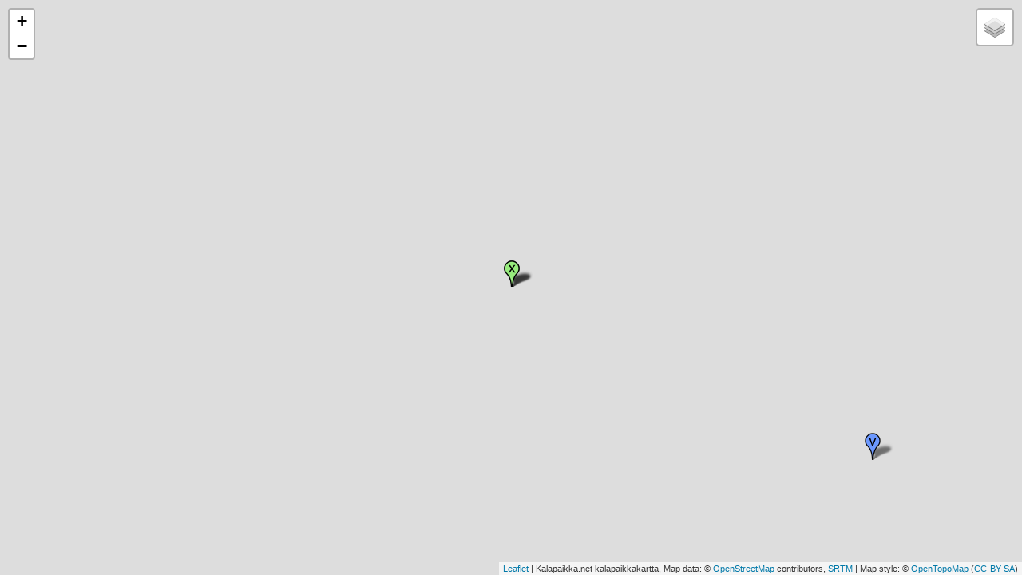

--- FILE ---
content_type: text/html
request_url: https://www.kalapaikka.net/kartta7.asp?map=330&id=54870&v1=1&v3=1&v4=1&v5=1&z=8
body_size: 6875
content:



<!DOCTYPE html>

<html>
<head>
	
	<title>Kalapaikka kartta</title>
	<meta charset="utf-8" />
	<meta name="viewport" content="width=device-width, initial-scale=1.0">
	<link rel="shortcut icon" type="image/x-icon" href="docs/images/favicon.ico" />
    <link rel="stylesheet" href="https://unpkg.com/leaflet@1.5.1/dist/leaflet.css" integrity="sha512-xwE/Az9zrjBIphAcBb3F6JVqxf46+CDLwfLMHloNu6KEQCAWi6HcDUbeOfBIptF7tcCzusKFjFw2yuvEpDL9wQ==" crossorigin=""/>
    <script src="https://unpkg.com/leaflet@1.5.1/dist/leaflet.js" integrity="sha512-GffPMF3RvMeYyc1LWMHtK8EbPv0iNZ8/oTtHPx9/cc2ILxQ+u905qIwdpULaqDkyBKgOaB57QTMg7ztg8Jm2Og==" crossorigin=""></script>


	<style>
		html, body {
			height: 100%;
			margin: 0;
		}
		#map {
			width: 100%;
			height: 100%;
		}
	</style>
</head>



<body>
<div id='map'></div>


<script>
<!--x alkaa-->
var luiskIcon = L.icon({
    iconUrl: '/kuvat/kyltti/green_markerX.png',
    shadowUrl: 'https://www.google.com/mapfiles/shadow50.png',
	iconSize:     [20, 34], // size of the icon
    shadowSize:   [37, 34], // size of the shadow
    iconAnchor:   [9, 34], // point of the icon which will correspond to marker's location
});
var keski = new L.LayerGroup();
L.marker([60.3161,19.7608], {icon: luiskIcon}).bindPopup('Leviksfjärden').addTo(keski);
<!--x loppuu-->
<!--vesisto-->
var vesosIcon = L.icon({
    iconUrl: '/kuvat/kyltti/blue_markerV.png',
    shadowUrl: 'https://www.google.com/mapfiles/shadow50.png',
	iconSize:     [20, 34], // size of the icon
    shadowSize:   [37, 34], // size of the shadow
    iconAnchor:   [9, 34], // point of the icon which will correspond to marker's location
});
var vesos = new L.LayerGroup();



L.marker([60.3161,19.7608], {icon: vesosIcon}).bindPopup('<a href="https://www.kalapaikka.net/leviksfjarden_jarvi_kalastus_luvat_kalaistutukset_ravustus_vesilinnun_metsastys_vedenlaatu_lomamokit_hammarland___54870.asp" target="_parent" >Leviksfjärden</a>, Vesistö<p><a href="https://www.kalapaikka.net/kartta7.asp?id=54870" >N&auml;yt&auml; l&auml;hist&ouml;n kohteet').addTo(vesos);



L.marker([60.3115,19.7802], {icon: vesosIcon}).bindPopup('<a href="https://www.kalapaikka.net/norrviken_jarvi_kalastus_luvat_kalaistutukset_ravustus_vesilinnun_metsastys_vedenlaatu_lomamokit_hammarland___54872.asp" target="_parent" >Norrviken</a>, Vesistö<p><a href="https://www.kalapaikka.net/kartta7.asp?id=54872" >N&auml;yt&auml; l&auml;hist&ouml;n kohteet').addTo(vesos);



L.marker([60.2909,19.7803], {icon: vesosIcon}).bindPopup('<a href="https://www.kalapaikka.net/korrvik_jarvi_kalastus_luvat_kalaistutukset_ravustus_vesilinnun_metsastys_vedenlaatu_lomamokit_hammarland___54876.asp" target="_parent" >Korrvik</a>, Vesistö<p><a href="https://www.kalapaikka.net/kartta7.asp?id=54876" >N&auml;yt&auml; l&auml;hist&ouml;n kohteet').addTo(vesos);



L.marker([60.2798,19.7689], {icon: vesosIcon}).bindPopup('<a href="https://www.kalapaikka.net/fassjetrask_jarvi_kalastus_luvat_kalaistutukset_ravustus_vesilinnun_metsastys_vedenlaatu_lomamokit_hammarland___54880.asp" target="_parent" >Fassjeträsk</a>, Vesistö<p><a href="https://www.kalapaikka.net/kartta7.asp?id=54880" >N&auml;yt&auml; l&auml;hist&ouml;n kohteet').addTo(vesos);



L.marker([60.2904,19.8281], {icon: vesosIcon}).bindPopup('<a href="https://www.kalapaikka.net/anktbolstrasket_jarvi_kalastus_luvat_kalaistutukset_ravustus_vesilinnun_metsastys_vedenlaatu_lomamokit_finstrom___54877.asp" target="_parent" >Änktbölsträsket</a>, Vesistö<p><a href="https://www.kalapaikka.net/kartta7.asp?id=54877" >N&auml;yt&auml; l&auml;hist&ouml;n kohteet').addTo(vesos);



L.marker([60.2788,19.6926], {icon: vesosIcon}).bindPopup('<a href="https://www.kalapaikka.net/vastanskaret_jarvi_kalastus_luvat_kalaistutukset_ravustus_vesilinnun_metsastys_vedenlaatu_lomamokit_hammarland___54879.asp" target="_parent" >Västanskäret</a>, Vesistö<p><a href="https://www.kalapaikka.net/kartta7.asp?id=54879" >N&auml;yt&auml; l&auml;hist&ouml;n kohteet').addTo(vesos);



L.marker([60.3522,19.8377], {icon: vesosIcon}).bindPopup('<a href="https://www.kalapaikka.net/backansviken_jarvi_kalastus_luvat_kalaistutukset_ravustus_vesilinnun_metsastys_vedenlaatu_lomamokit_geta___54789.asp" target="_parent" >Backansviken</a>, Vesistö<p><a href="https://www.kalapaikka.net/kartta7.asp?id=54789" >N&auml;yt&auml; l&auml;hist&ouml;n kohteet').addTo(vesos);



L.marker([60.3721,19.7506], {icon: vesosIcon}).bindPopup('<a href="https://www.kalapaikka.net/trasket_jarvi_kalastus_luvat_kalaistutukset_ravustus_vesilinnun_metsastys_vedenlaatu_lomamokit_geta___54864.asp" target="_parent" >Träsket</a>, Vesistö<p><a href="https://www.kalapaikka.net/kartta7.asp?id=54864" >N&auml;yt&auml; l&auml;hist&ouml;n kohteet').addTo(vesos);



L.marker([60.2491,19.6905], {icon: vesosIcon}).bindPopup('<a href="https://www.kalapaikka.net/trutvik-trask_jarvi_kalastus_luvat_kalaistutukset_ravustus_vesilinnun_metsastys_vedenlaatu_lomamokit_hammarland___54773.asp" target="_parent" >Trutvik träsk</a>, Vesistö<p><a href="https://www.kalapaikka.net/kartta7.asp?id=54773" >N&auml;yt&auml; l&auml;hist&ouml;n kohteet').addTo(vesos);



L.marker([60.3913,19.8198], {icon: vesosIcon}).bindPopup('<a href="https://www.kalapaikka.net/hagnstrask_jarvi_kalastus_luvat_kalaistutukset_ravustus_vesilinnun_metsastys_vedenlaatu_lomamokit_geta___54862.asp" target="_parent" >Hägnsträsk</a>, Vesistö<p><a href="https://www.kalapaikka.net/kartta7.asp?id=54862" >N&auml;yt&auml; l&auml;hist&ouml;n kohteet').addTo(vesos);



L.marker([60.3981,19.7877], {icon: vesosIcon}).bindPopup('<a href="https://www.kalapaikka.net/dånotrasket_jarvi_kalastus_luvat_kalaistutukset_ravustus_vesilinnun_metsastys_vedenlaatu_lomamokit_geta___54860.asp" target="_parent" >Dånöträsket</a>, Vesistö<p><a href="https://www.kalapaikka.net/kartta7.asp?id=54860" >N&auml;yt&auml; l&auml;hist&ouml;n kohteet').addTo(vesos);



L.marker([60.3927,19.8260], {icon: vesosIcon}).bindPopup('<a href="https://www.kalapaikka.net/broktrask_jarvi_kalastus_luvat_kalaistutukset_ravustus_vesilinnun_metsastys_vedenlaatu_lomamokit_geta___54861.asp" target="_parent" >Brokträsk</a>, Vesistö<p><a href="https://www.kalapaikka.net/kartta7.asp?id=54861" >N&auml;yt&auml; l&auml;hist&ouml;n kohteet').addTo(vesos);



L.marker([60.2376,19.8222], {icon: vesosIcon}).bindPopup('<a href="https://www.kalapaikka.net/holmsjon_jarvi_kalastus_luvat_kalaistutukset_ravustus_vesilinnun_metsastys_vedenlaatu_lomamokit_finstrom___54882.asp" target="_parent" >Holmsjön</a>, Vesistö<p><a href="https://www.kalapaikka.net/kartta7.asp?id=54882" >N&auml;yt&auml; l&auml;hist&ouml;n kohteet').addTo(vesos);

<!--vesos loppuu-->
<!--suoku alkaa-->
var suokuIcon = L.icon({
    iconUrl: '/kuvat/kyltti/yellow_markerA.png',
    shadowUrl: 'https://www.google.com/mapfiles/shadow50.png',
	iconSize:     [20, 34], // size of the icon
    shadowSize:   [37, 34], // size of the shadow
    iconAnchor:   [9, 34], // point of the icon which will correspond to marker's location
});
var suoku = new L.LayerGroup();



L.marker([60.383,19.850000], {icon: suokuIcon}).bindPopup('<a href="https://www.kalapaikka.net/kalastus_geta.asp" target="_parent" >Geta</a> kalastussivut<p><a href="https://www.kalapaikka.net/kartta7.asp?id=10552">N&auml;yt&auml; l&auml;hist&ouml;n kohteet').addTo(suoku);

L.marker([60.217,19.750000], {icon: suokuIcon}).bindPopup('<a href="https://www.kalapaikka.net/kalastus_hammarland.asp" target="_parent" >Hammarland</a> kalastussivut<p><a href="https://www.kalapaikka.net/kartta7.asp?id=10553">N&auml;yt&auml; l&auml;hist&ouml;n kohteet').addTo(suoku);

L.marker([60.213,19.614000], {icon: suokuIcon}).bindPopup('<a href="https://www.kalapaikka.net/kalastus_eckero.asp" target="_parent" >Eckerö</a> kalastussivut<p><a href="https://www.kalapaikka.net/kartta7.asp?id=10549">N&auml;yt&auml; l&auml;hist&ouml;n kohteet').addTo(suoku);

L.marker([60.228,19.995000], {icon: suokuIcon}).bindPopup('<a href="https://www.kalapaikka.net/kalastus_finstrom.asp" target="_parent" >Finström</a> kalastussivut<p><a href="https://www.kalapaikka.net/kartta7.asp?id=10550">N&auml;yt&auml; l&auml;hist&ouml;n kohteet').addTo(suoku);

L.marker([60.283,20.050000], {icon: suokuIcon}).bindPopup('<a href="https://www.kalapaikka.net/kalastus_saltvik.asp" target="_parent" >Saltvik</a> kalastussivut<p><a href="https://www.kalapaikka.net/kartta7.asp?id=10560">N&auml;yt&auml; l&auml;hist&ouml;n kohteet').addTo(suoku);

L.marker([60.25,20.116000], {icon: suokuIcon}).bindPopup('<a href="https://www.kalapaikka.net/kalastus_sund.asp" target="_parent" >Sund</a> kalastussivut<p><a href="https://www.kalapaikka.net/kartta7.asp?id=10562">N&auml;yt&auml; l&auml;hist&ouml;n kohteet').addTo(suoku);

L.marker([60.155,19.958000], {icon: suokuIcon}).bindPopup('<a href="https://www.kalapaikka.net/kalastus_jomala.asp" target="_parent" >Jomala</a> kalastussivut<p><a href="https://www.kalapaikka.net/kartta7.asp?id=10554">N&auml;yt&auml; l&auml;hist&ouml;n kohteet').addTo(suoku);

L.marker([60.1,19.950000], {icon: suokuIcon}).bindPopup('<a href="https://www.kalapaikka.net/kalastus_ahvenanmaa.asp" target="_parent" >Ahvenanmaa</a> kalastussivut<p><a href="https://www.kalapaikka.net/kartta7.asp?id=7937">N&auml;yt&auml; l&auml;hist&ouml;n kohteet').addTo(suoku);

L.marker([60.1,19.950000], {icon: suokuIcon}).bindPopup('<a href="https://www.kalapaikka.net/kalastus_maarianhamina.asp" target="_parent" >Maarianhamina</a> kalastussivut<p><a href="https://www.kalapaikka.net/kartta7.asp?id=10559">N&auml;yt&auml; l&auml;hist&ouml;n kohteet').addTo(suoku);

L.marker([60.071,20.085000], {icon: suokuIcon}).bindPopup('<a href="https://www.kalapaikka.net/kalastus_lemland.asp" target="_parent" >Lemland</a> kalastussivut<p><a href="https://www.kalapaikka.net/kartta7.asp?id=10557">N&auml;yt&auml; l&auml;hist&ouml;n kohteet').addTo(suoku);

L.marker([60.242,20.378000], {icon: suokuIcon}).bindPopup('<a href="https://www.kalapaikka.net/kalastus_vårdo.asp" target="_parent" >Vårdö</a> kalastussivut<p><a href="https://www.kalapaikka.net/kartta7.asp?id=10563">N&auml;yt&auml; l&auml;hist&ouml;n kohteet').addTo(suoku);

L.marker([60.12,20.264000], {icon: suokuIcon}).bindPopup('<a href="https://www.kalapaikka.net/kalastus_lumparland.asp" target="_parent" >Lumparland</a> kalastussivut<p><a href="https://www.kalapaikka.net/kartta7.asp?id=10558">N&auml;yt&auml; l&auml;hist&ouml;n kohteet').addTo(suoku);

L.marker([60.03,20.392000], {icon: suokuIcon}).bindPopup('<a href="https://www.kalapaikka.net/kalastus_foglo.asp" target="_parent" >Föglö</a> kalastussivut<p><a href="https://www.kalapaikka.net/kartta7.asp?id=10551">N&auml;yt&auml; l&auml;hist&ouml;n kohteet').addTo(suoku);

L.marker([60.128,20.668000], {icon: suokuIcon}).bindPopup('<a href="https://www.kalapaikka.net/kalastus_sottunga.asp" target="_parent" >Sottunga</a> kalastussivut<p><a href="https://www.kalapaikka.net/kartta7.asp?id=10561">N&auml;yt&auml; l&auml;hist&ouml;n kohteet').addTo(suoku);

L.marker([60.261,20.779000], {icon: suokuIcon}).bindPopup('<a href="https://www.kalapaikka.net/kalastus_kumlinge.asp" target="_parent" >Kumlinge</a> kalastussivut<p><a href="https://www.kalapaikka.net/kartta7.asp?id=10555">N&auml;yt&auml; l&auml;hist&ouml;n kohteet').addTo(suoku);

L.marker([60.413,21.047000], {icon: suokuIcon}).bindPopup('<a href="https://www.kalapaikka.net/kalastus_brando.asp" target="_parent" >Brändö</a> kalastussivut<p><a href="https://www.kalapaikka.net/kartta7.asp?id=10548">N&auml;yt&auml; l&auml;hist&ouml;n kohteet').addTo(suoku);

L.marker([59.933,20.883000], {icon: suokuIcon}).bindPopup('<a href="https://www.kalapaikka.net/kalastus_kokar.asp" target="_parent" >Kökar</a> kalastussivut<p><a href="https://www.kalapaikka.net/kartta7.asp?id=10556">N&auml;yt&auml; l&auml;hist&ouml;n kohteet').addTo(suoku);

L.marker([60.5477973,21.3715770], {icon: suokuIcon}).bindPopup('<a href="https://www.kalapaikka.net/kalastus_kustavi.asp" target="_parent" >Kustavi</a> kalastussivut<p><a href="https://www.kalapaikka.net/kartta7.asp?id=10947">N&auml;yt&auml; l&auml;hist&ouml;n kohteet').addTo(suoku);

L.marker([60.7986259,21.4114851], {icon: suokuIcon}).bindPopup('<a href="https://www.kalapaikka.net/kalastus_uusikaupunki.asp" target="_parent" >Uusikaupunki</a> kalastussivut<p><a href="https://www.kalapaikka.net/kartta7.asp?id=10985">N&auml;yt&auml; l&auml;hist&ouml;n kohteet').addTo(suoku);

L.marker([60.4678653,21.6754626], {icon: suokuIcon}).bindPopup('<a href="https://www.kalapaikka.net/kalastus_velkua.asp" target="_parent" >Velkua</a> kalastussivut<p><a href="https://www.kalapaikka.net/kartta7.asp?id=10988">N&auml;yt&auml; l&auml;hist&ouml;n kohteet').addTo(suoku);

<!--suoku loppuu-->
<!--luisk alkaa-->

var luiskIcon = L.icon({
    iconUrl: '/kuvat/kyltti/pink_markerS.png',
    shadowUrl: 'https://www.google.com/mapfiles/shadow50.png',
	iconSize:     [20, 34], // size of the icon
    shadowSize:   [37, 34], // size of the shadow
    iconAnchor:   [9, 34], // point of the icon which will correspond to marker's location
});
var luisk = new L.LayerGroup();



<!--luisk loppuu-->

<!--kalta alkaa-->

var luiskIcon = L.icon({
    iconUrl: '/kuvat/kyltti/orange_markerT.png',
    shadowUrl: 'https://www.google.com/mapfiles/shadow50.png',
	iconSize:     [20, 34], // size of the icon
    shadowSize:   [37, 34], // size of the shadow
    iconAnchor:   [9, 34], // point of the icon which will correspond to marker's location
});
var kalta = new L.LayerGroup();



<!--kalta loppuu-->

<!--kalko alkaa-->

var luiskIcon = L.icon({
    iconUrl: '/kuvat/kyltti/orange_markerK.png',
    shadowUrl: 'https://www.google.com/mapfiles/shadow50.png',
	iconSize:     [20, 34], // size of the icon
    shadowSize:   [37, 34], // size of the shadow
    iconAnchor:   [9, 34], // point of the icon which will correspond to marker's location
});
var kalko = new L.LayerGroup();



<!--kalko loppuu-->
<!--mokki alkaa-->

var luiskIcon = L.icon({
    iconUrl: '/kuvat/kyltti/green_markerM.png',
    shadowUrl: 'https://www.google.com/mapfiles/shadow50.png',
	iconSize:     [20, 34], // size of the icon
    shadowSize:   [37, 34], // size of the shadow
    iconAnchor:   [9, 34], // point of the icon which will correspond to marker's location
});
var mokki = new L.LayerGroup();



L.marker([63.2482,25.1014], {icon: luiskIcon}).bindPopup('<a href="https://www.kalapaikka.net/tuulenpesa_lomamokki_markojarvi_myllyjoki_kaunislampi_kalastus_luotonen_metsastys_kinnula___21140.asp" target="_parent" >Tuulenpesä</a>, Lomam&ouml;kki<p><a href="https://www.kalapaikka.net/kartta7.asp?id=21140">N&auml;yt&auml; l&auml;hist&ouml;n kohteet').addTo(mokki);

L.marker([63.2544,25.1223], {icon: luiskIcon}).bindPopup('<a href="https://www.kalapaikka.net/tuulensuu_lomamokki_kivijarvi_myllyjoki_kaunislampi_kalastus_luotonen_metsastys_kinnula___21141.asp" target="_parent" >Tuulensuu</a>, Lomam&ouml;kki<p><a href="https://www.kalapaikka.net/kartta7.asp?id=21141">N&auml;yt&auml; l&auml;hist&ouml;n kohteet').addTo(mokki);

L.marker([63.2473,25.1024], {icon: luiskIcon}).bindPopup('<a href="https://www.kalapaikka.net/tuulenhovi_lomamokki_markojarvi_myllyjoki_kaunislampi_kalastus_luotonen_metsastys_kinnula___21142.asp" target="_parent" >Tuulenhovi</a>, Lomam&ouml;kki<p><a href="https://www.kalapaikka.net/kartta7.asp?id=21142">N&auml;yt&auml; l&auml;hist&ouml;n kohteet').addTo(mokki);

L.marker([61.2512,25.4262], {icon: luiskIcon}).bindPopup('<a href="https://www.kalapaikka.net/lehmonkarki_huvila-3_lomamokki_paijanne_hammonjoki_etela-paijanteen-yhteislupa-alue_kalastus_evo_metsastys_asikkala___26055.asp" target="_parent" >Lehmonkärki,huvila 3</a>, Lomam&ouml;kki<p><a href="https://www.kalapaikka.net/kartta7.asp?id=26055">N&auml;yt&auml; l&auml;hist&ouml;n kohteet').addTo(mokki);

L.marker([61.2512,25.4262], {icon: luiskIcon}).bindPopup('<a href="https://www.kalapaikka.net/lehmonkarki-huvila-4_lomamokki_paijanne_hammonjoki_etela-paijanteen-yhteislupa-alue_kalastus_evo_metsastys_asikkala___26189.asp" target="_parent" >Lehmonkärki huvila 4</a>, Lomam&ouml;kki<p><a href="https://www.kalapaikka.net/kartta7.asp?id=26189">N&auml;yt&auml; l&auml;hist&ouml;n kohteet').addTo(mokki);

L.marker([61.2512,25.4262], {icon: luiskIcon}).bindPopup('<a href="https://www.kalapaikka.net/lehmonkarki-huvila-5_lomamokki___hammonjoki_etela-paijanteen-yhteislupa-alue_kalastus_evo_metsastys_asikkala___26214.asp" target="_parent" >Lehmonkärki huvila 5</a>, Lomam&ouml;kki<p><a href="https://www.kalapaikka.net/kartta7.asp?id=26214">N&auml;yt&auml; l&auml;hist&ouml;n kohteet').addTo(mokki);

L.marker([61.2512,25.4262], {icon: luiskIcon}).bindPopup('<a href="https://www.kalapaikka.net/lehmonkarki-huvila-6_lomamokki_paijanne_hammonjoki_etela-paijanteen-yhteislupa-alue_kalastus_evo_metsastys_asikkala___26250.asp" target="_parent" >Lehmonkärki huvila 6</a>, Lomam&ouml;kki<p><a href="https://www.kalapaikka.net/kartta7.asp?id=26250">N&auml;yt&auml; l&auml;hist&ouml;n kohteet').addTo(mokki);

L.marker([61.2512,25.4262], {icon: luiskIcon}).bindPopup('<a href="https://www.kalapaikka.net/lehmonkarki-huvila-10_lomamokki_paijanne_hammonjoki_etela-paijanteen-yhteislupa-alue_kalastus_evo_metsastys_asikkala___26396.asp" target="_parent" >Lehmonkärki huvila 10</a>, Lomam&ouml;kki<p><a href="https://www.kalapaikka.net/kartta7.asp?id=26396">N&auml;yt&auml; l&auml;hist&ouml;n kohteet').addTo(mokki);

L.marker([61.2512,25.4262], {icon: luiskIcon}).bindPopup('<a href="https://www.kalapaikka.net/lehmonkarki-huvila-11_lomamokki_paijanne_hammonjoki_etela-paijanteen-yhteislupa-alue_kalastus_evo_metsastys_asikkala___26417.asp" target="_parent" >Lehmonkärki huvila 11</a>, Lomam&ouml;kki<p><a href="https://www.kalapaikka.net/kartta7.asp?id=26417">N&auml;yt&auml; l&auml;hist&ouml;n kohteet').addTo(mokki);

L.marker([61.2512,25.4262], {icon: luiskIcon}).bindPopup('<a href="https://www.kalapaikka.net/lehmonkarki-huvila-12_lomamokki_paijanne_hammonjoki_etela-paijanteen-yhteislupa-alue_kalastus_evo_metsastys_asikkala___26436.asp" target="_parent" >Lehmonkärki huvila 12</a>, Lomam&ouml;kki<p><a href="https://www.kalapaikka.net/kartta7.asp?id=26436">N&auml;yt&auml; l&auml;hist&ouml;n kohteet').addTo(mokki);

L.marker([61.2512,25.4262], {icon: luiskIcon}).bindPopup('<a href="https://www.kalapaikka.net/tuuletar_lomamokki_paijanne_hammonjoki_etela-paijanteen-yhteislupa-alue_kalastus_evo_metsastys_asikkala___26469.asp" target="_parent" >Tuuletar</a>, Lomam&ouml;kki<p><a href="https://www.kalapaikka.net/kartta7.asp?id=26469">N&auml;yt&auml; l&auml;hist&ouml;n kohteet').addTo(mokki);

L.marker([61.2512,25.4262], {icon: luiskIcon}).bindPopup('<a href="https://www.kalapaikka.net/aallotar_lomamokki_paijanne_hammonjoki_etela-paijanteen-yhteislupa-alue_kalastus_evo_metsastys_asikkala___26495.asp" target="_parent" >Aallotar</a>, Lomam&ouml;kki<p><a href="https://www.kalapaikka.net/kartta7.asp?id=26495">N&auml;yt&auml; l&auml;hist&ouml;n kohteet').addTo(mokki);

L.marker([61.2512,25.4262], {icon: luiskIcon}).bindPopup('<a href="https://www.kalapaikka.net/ilmatar_lomamokki_paijanne_hammonjoki_etela-paijanteen-yhteislupa-alue_kalastus_evo_metsastys_asikkala___26527.asp" target="_parent" >Ilmatar</a>, Lomam&ouml;kki<p><a href="https://www.kalapaikka.net/kartta7.asp?id=26527">N&auml;yt&auml; l&auml;hist&ouml;n kohteet').addTo(mokki);

L.marker([61.2512,25.4262], {icon: luiskIcon}).bindPopup('<a href="https://www.kalapaikka.net/vip-huvila_lomamokki_paijanne_hammonjoki_etela-paijanteen-yhteislupa-alue_kalastus_evo_metsastys_asikkala___26553.asp" target="_parent" >VIP-Huvila</a>, Lomam&ouml;kki<p><a href="https://www.kalapaikka.net/kartta7.asp?id=26553">N&auml;yt&auml; l&auml;hist&ouml;n kohteet').addTo(mokki);

L.marker([62.195699,21.797079], {icon: luiskIcon}).bindPopup('<a href="https://www.kalapaikka.net/perhemokki_lomamokki_isojoki_isojoki_kangasjarvi_kalastus_parkano_metsastys_isojoki___30324.asp" target="_parent" >Perhemökki</a>, Lomam&ouml;kki<p><a href="https://www.kalapaikka.net/kartta7.asp?id=30324">N&auml;yt&auml; l&auml;hist&ouml;n kohteet').addTo(mokki);

L.marker([61.0409,25.8103], {icon: luiskIcon}).bindPopup('<a href="https://www.kalapaikka.net/venerannan-mokki_lomamokki_kivijarvi_hammonjoki_lohimesta_kalastus_evo_metsastys_nastola___36014.asp" target="_parent" >Venerannan mökki</a>, Lomam&ouml;kki<p><a href="https://www.kalapaikka.net/kartta7.asp?id=36014">N&auml;yt&auml; l&auml;hist&ouml;n kohteet').addTo(mokki);

L.marker([61.0409,25.8103], {icon: luiskIcon}).bindPopup('<a href="https://www.kalapaikka.net/saunamokki_lomamokki_kivijarvi_hammonjoki_lohimesta_kalastus_evo_metsastys_nastola___36033.asp" target="_parent" >Saunamökki</a>, Lomam&ouml;kki<p><a href="https://www.kalapaikka.net/kartta7.asp?id=36033">N&auml;yt&auml; l&auml;hist&ouml;n kohteet').addTo(mokki);

L.marker([62.7461,24.8773], {icon: luiskIcon}).bindPopup('<a href="https://www.kalapaikka.net/rentola_lomamokki_heijostenkoski_heijostenkoski_kaitanen_kalastus_kukko-multia_metsastys_saarijarvi___38623.asp" target="_parent" >Rentola</a>, Lomam&ouml;kki<p><a href="https://www.kalapaikka.net/kartta7.asp?id=38623">N&auml;yt&auml; l&auml;hist&ouml;n kohteet').addTo(mokki);

L.marker([62.7445,24.8425], {icon: luiskIcon}).bindPopup('<a href="https://www.kalapaikka.net/villa-mertala_lomamokki_karankajarvi_karajoki_kaitanen_kalastus_kukko-multia_metsastys_saarijarvi___38649.asp" target="_parent" >Villa Mertala</a>, Lomam&ouml;kki<p><a href="https://www.kalapaikka.net/kartta7.asp?id=38649">N&auml;yt&auml; l&auml;hist&ouml;n kohteet').addTo(mokki);

L.marker([62.7665,24.8418], {icon: luiskIcon}).bindPopup('<a href="https://www.kalapaikka.net/mulikan-hilton_lomamokki_karanka_karajoki_paajarven-kalastusalueen-yhteislupa-alue_kalastus_saarijarvi___38658.asp" target="_parent" >Mulikan Hilton</a>, Lomam&ouml;kki<p><a href="https://www.kalapaikka.net/kartta7.asp?id=38658">N&auml;yt&auml; l&auml;hist&ouml;n kohteet').addTo(mokki);

L.marker([63.5099258,24.8611155], {icon: luiskIcon}).bindPopup('<a href="https://www.kalapaikka.net/lestijarven-vuokramokki_lomamokki_valkeinen_myllyjoki_valkeisjarvi_kalastus_lestijarvi_metsastys_lestijarvi___117949.asp" target="_parent" >Lestijärven vuokramökki</a>, Lomam&ouml;kki<p><a href="https://www.kalapaikka.net/kartta7.asp?id=117949">N&auml;yt&auml; l&auml;hist&ouml;n kohteet').addTo(mokki);

L.marker([63.5099258,24.8611155], {icon: luiskIcon}).bindPopup('<a href="https://www.kalapaikka.net/lestijarven-mokki_lomamokki___myllyjoki_valkeisjarvi_kalastus_lestijarvi_metsastys_lestijarvi___117979.asp" target="_parent" >Lestijärven mökki</a>, Lomam&ouml;kki<p><a href="https://www.kalapaikka.net/kartta7.asp?id=117979">N&auml;yt&auml; l&auml;hist&ouml;n kohteet').addTo(mokki);

L.marker([63.6333832,27.6363898], {icon: luiskIcon}).bindPopup('<a href="https://www.kalapaikka.net/pyyniemen-saunamokki_lomamokki_petajajarvi_koirakoski-nurmijoki_haajaistenjarvi_kalastus_sonkajarvi___119222.asp" target="_parent" >Pyyniemen saunamökki</a>, Lomam&ouml;kki<p><a href="https://www.kalapaikka.net/kartta7.asp?id=119222">N&auml;yt&auml; l&auml;hist&ouml;n kohteet').addTo(mokki);

L.marker([61.2178081,28.9308819], {icon: luiskIcon}).bindPopup('<a href="https://www.kalapaikka.net/imatran-lomamokki_lomamokki_vuoksen-kalastuslupa-alue_suur-saimaan-kalastusalue_kalastus_imatra___120177.asp" target="_parent" >Imatran lomamökki</a>, Lomam&ouml;kki<p><a href="https://www.kalapaikka.net/kartta7.asp?id=120177">N&auml;yt&auml; l&auml;hist&ouml;n kohteet').addTo(mokki);

L.marker([61.0980474,28.1327930], {icon: luiskIcon}).bindPopup('<a href="https://www.kalapaikka.net/lappeenrannan-lomamokki_lomamokki_saimaa_vuoksen-kalastuslupa-alue_lantisen-pien-saimaan-kalastusalue_kalastus_lappeenranta___120203.asp" target="_parent" >Lappeenrannan lomamökki</a>, Lomam&ouml;kki<p><a href="https://www.kalapaikka.net/kartta7.asp?id=120203">N&auml;yt&auml; l&auml;hist&ouml;n kohteet').addTo(mokki);

L.marker([61.0842978,27.9204650], {icon: luiskIcon}).bindPopup('<a href="https://www.kalapaikka.net/lemin-lomamokki_lomamokki_kotajarvi_vuoksen-kalastuslupa-alue_lantisen-pien-saimaan-kalastusalue_kalastus_lemi___120239.asp" target="_parent" >Lemin lomamökki</a>, Lomam&ouml;kki<p><a href="https://www.kalapaikka.net/kartta7.asp?id=120239">N&auml;yt&auml; l&auml;hist&ouml;n kohteet').addTo(mokki);

L.marker([61.5493999,29.4175308], {icon: luiskIcon}).bindPopup('<a href="https://www.kalapaikka.net/parikkalan-lomamokki_lomamokki_simpeleenjarvi_vuoksen-kalastuslupa-alue_pihlajaveden-itainen-virkistyskalastuslupa_kalastus_parikkala___120267.asp" target="_parent" >Parikkalan lomamökki</a>, Lomam&ouml;kki<p><a href="https://www.kalapaikka.net/kartta7.asp?id=120267">N&auml;yt&auml; l&auml;hist&ouml;n kohteet').addTo(mokki);

L.marker([61.3647144,29.1465883], {icon: luiskIcon}).bindPopup('<a href="https://www.kalapaikka.net/rautjarven-lomamokki_lomamokki_nurmijarvi_vuoksen-kalastuslupa-alue_pihlajaveden-etelainen-virkistyskalastusalue_kalastus_rautjarvi___120295.asp" target="_parent" >Rautjärven lomamökki</a>, Lomam&ouml;kki<p><a href="https://www.kalapaikka.net/kartta7.asp?id=120295">N&auml;yt&auml; l&auml;hist&ouml;n kohteet').addTo(mokki);

L.marker([61.3146864,28.4706018], {icon: luiskIcon}).bindPopup('<a href="https://www.kalapaikka.net/ruokolahden-lomamokki_lomamokki_saimaa_vuoksen-kalastuslupa-alue_suur-saimaan-kalastusalue_kalastus_ruokolahti___120324.asp" target="_parent" >Ruokolahden lomamökki</a>, Lomam&ouml;kki<p><a href="https://www.kalapaikka.net/kartta7.asp?id=120324">N&auml;yt&auml; l&auml;hist&ouml;n kohteet').addTo(mokki);

L.marker([61.1526752,27.4800122], {icon: luiskIcon}).bindPopup('<a href="https://www.kalapaikka.net/savitaipaleen-lomamokki_lomamokki_virmajarvi_kuomiojoki_kuolimon-kalastusalue_kalastus_savitaipale___120353.asp" target="_parent" >Savitaipaleen lomamökki</a>, Lomam&ouml;kki<p><a href="https://www.kalapaikka.net/kartta7.asp?id=120353">N&auml;yt&auml; l&auml;hist&ouml;n kohteet').addTo(mokki);

L.marker([61.2211999,27.5581759], {icon: luiskIcon}).bindPopup('<a href="https://www.kalapaikka.net/suomenniemen-lomamokki_lomamokki_kuolimo_kuomiojoki_kuolimon-kalastusalue_kalastus_uimasalo_metsastys_suomenniemi___120381.asp" target="_parent" >Suomenniemen lomamökki</a>, Lomam&ouml;kki<p><a href="https://www.kalapaikka.net/kartta7.asp?id=120381">N&auml;yt&auml; l&auml;hist&ouml;n kohteet').addTo(mokki);

L.marker([61.2310334,28.0829032], {icon: luiskIcon}).bindPopup('<a href="https://www.kalapaikka.net/taipalsaaren-lomamokki_lomamokki_saimaa_vuoksen-kalastuslupa-alue_lantisen-pien-saimaan-kalastusalue_kalastus_taipalsaari___120409.asp" target="_parent" >Taipalsaaren lomamökki</a>, Lomam&ouml;kki<p><a href="https://www.kalapaikka.net/kartta7.asp?id=120409">N&auml;yt&auml; l&auml;hist&ouml;n kohteet').addTo(mokki);

L.marker([60.6874772,27.9662721], {icon: luiskIcon}).bindPopup('<a href="https://www.kalapaikka.net/ylamaan-lomamokki_lomamokki_vakevanjarvi_summajoen-viehekalastusalue_kivijarven-kalastusalueen-yhteislupa_kalastus_ylamaa___120437.asp" target="_parent" >Ylämaan lomamökki</a>, Lomam&ouml;kki<p><a href="https://www.kalapaikka.net/kartta7.asp?id=120437">N&auml;yt&auml; l&auml;hist&ouml;n kohteet').addTo(mokki);

L.marker([62.6963070,30.9080222], {icon: luiskIcon}).bindPopup('<a href="https://www.kalapaikka.net/ilomantsin-lomamokki_lomamokki_ilmomantsinjarvi_koitajoen-viehelupa_koitereen-viehelupa_kalastus_ilomantsi___120462.asp" target="_parent" >Ilomantsin lomamökki</a>, Lomam&ouml;kki<p><a href="https://www.kalapaikka.net/kartta7.asp?id=120462">N&auml;yt&auml; l&auml;hist&ouml;n kohteet').addTo(mokki);

L.marker([62.3684388,30.8170509], {icon: luiskIcon}).bindPopup('<a href="https://www.kalapaikka.net/joensuun-lomamokki_lomamokki_ollolanjarvi_janisjoen-viehelupa_kitee-tohmajoen-viehelupa_kalastus_metsastys_joensuu___120490.asp" target="_parent" >Joensuun lomamökki</a>, Lomam&ouml;kki<p><a href="https://www.kalapaikka.net/kartta7.asp?id=120490">N&auml;yt&auml; l&auml;hist&ouml;n kohteet').addTo(mokki);

L.marker([63.2832157,28.8360078], {icon: luiskIcon}).bindPopup('<a href="https://www.kalapaikka.net/juukan-lomamokki_lomamokki_vaikkojarvi_pisankoski_pielisen-viehelupa_kalastus_hirvivaara-rostua_metsastys_juuka___120519.asp" target="_parent" >Juukan lomamökki</a>, Lomam&ouml;kki<p><a href="https://www.kalapaikka.net/kartta7.asp?id=120519">N&auml;yt&auml; l&auml;hist&ouml;n kohteet').addTo(mokki);

L.marker([61.9214314,29.7353760], {icon: luiskIcon}).bindPopup('<a href="https://www.kalapaikka.net/kesalahden-lomamokki_lomamokki_pyhajarvi_orivirran-urheilukalastusalue_puruveden-viehelupa_kalastus_kesalahti___120544.asp" target="_parent" >Kesälahden lomamökki</a>, Lomam&ouml;kki<p><a href="https://www.kalapaikka.net/kartta7.asp?id=120544">N&auml;yt&auml; l&auml;hist&ouml;n kohteet').addTo(mokki);

L.marker([62.1237179,29.8463915], {icon: luiskIcon}).bindPopup('<a href="https://www.kalapaikka.net/kiteen-lomamokki_lomamokki_orivesi_orivirran-urheilukalastusalue_keski-karjalan-viehelupa_kalastus_kitee___120572.asp" target="_parent" >Kiteen lomamökki</a>, Lomam&ouml;kki<p><a href="https://www.kalapaikka.net/kartta7.asp?id=120572">N&auml;yt&auml; l&auml;hist&ouml;n kohteet').addTo(mokki);

L.marker([62.6961450,30.0473966], {icon: luiskIcon}).bindPopup('<a href="https://www.kalapaikka.net/kontiolahden-lomamokki_lomamokki_kangasvesi_kuusoja_hoytiaisen-viehelupa_kalastus_kiikkukangas_metsastys_kontiolahti___120598.asp" target="_parent" >Kontiolahden lomamökki</a>, Lomam&ouml;kki<p><a href="https://www.kalapaikka.net/kartta7.asp?id=120598">N&auml;yt&auml; l&auml;hist&ouml;n kohteet').addTo(mokki);

L.marker([63.2587201,29.8176758], {icon: luiskIcon}).bindPopup('<a href="https://www.kalapaikka.net/lieksan-lomamokki_lomamokki_pielinen_sokojoki_karankalampi_kalastus_kiikkukangas_metsastys_lieksa___120623.asp" target="_parent" >Lieksan lomamökki</a>, Lomam&ouml;kki<p><a href="https://www.kalapaikka.net/kartta7.asp?id=120623">N&auml;yt&auml; l&auml;hist&ouml;n kohteet').addTo(mokki);

L.marker([63.6207224,29.4522187], {icon: luiskIcon}).bindPopup('<a href="https://www.kalapaikka.net/nurmeksen-lomamokki_lomamokki_kuohattijarvi_niskankoski_kuohattijarven-ja-joen-viehelupa_kalastus_nurmes___120652.asp" target="_parent" >Nurmeksen lomamökki</a>, Lomam&ouml;kki<p><a href="https://www.kalapaikka.net/kartta7.asp?id=120652">N&auml;yt&auml; l&auml;hist&ouml;n kohteet').addTo(mokki);

L.marker([62.7349560,29.2395647], {icon: luiskIcon}).bindPopup('<a href="https://www.kalapaikka.net/outokummun-lomamokki_lomamokki_viinijarvi_taipaleenjoen-viehealue_viinijarven-lupa-alue_kalastus_outokumpu___120681.asp" target="_parent" >Outokummun lomamökki</a>, Lomam&ouml;kki<p><a href="https://www.kalapaikka.net/kartta7.asp?id=120681">N&auml;yt&auml; l&auml;hist&ouml;n kohteet').addTo(mokki);

L.marker([62.8299860,29.6261519], {icon: luiskIcon}).bindPopup('<a href="https://www.kalapaikka.net/polvijarven-lomamokki_lomamokki_hoytiainen_pielisjoen-viehelupa_hoytiaisen-viehelupa_kalastus_polvijarvi___120709.asp" target="_parent" >Polvijärven lomamökki</a>, Lomam&ouml;kki<p><a href="https://www.kalapaikka.net/kartta7.asp?id=120709">N&auml;yt&auml; l&auml;hist&ouml;n kohteet').addTo(mokki);

L.marker([62.3160465,29.9614363], {icon: luiskIcon}).bindPopup('<a href="https://www.kalapaikka.net/raakkylan-lomamokki_lomamokki_suuri-onkamo_peltokoski-janisjoki_hietajarvi_kalastus_leipamaki_metsastys_raakkyla___120736.asp" target="_parent" >Rääkkylän lomamökki</a>, Lomam&ouml;kki<p><a href="https://www.kalapaikka.net/kartta7.asp?id=120736">N&auml;yt&auml; l&auml;hist&ouml;n kohteet').addTo(mokki);

L.marker([63.6508401,28.8277544], {icon: luiskIcon}).bindPopup('<a href="https://www.kalapaikka.net/valtimon-lomamokki_lomamokki_haapajarvi_keyrityn-puntinjoki_valtimon-viehelupa_kalastus_valtimo___120785.asp" target="_parent" >Valtimon lomamökki</a>, Lomam&ouml;kki<p><a href="https://www.kalapaikka.net/kartta7.asp?id=120785">N&auml;yt&auml; l&auml;hist&ouml;n kohteet').addTo(mokki);

L.marker([62.1071671,28.8789392], {icon: luiskIcon}).bindPopup('<a href="https://www.kalapaikka.net/enonkosken-lomamokki_lomamokki_orivirran-urheilukalastusalue_linnasaaren-virkistyskalastusalue_kalastus_enonkoski___120810.asp" target="_parent" >Enonkosken lomamökki</a>, Lomam&ouml;kki<p><a href="https://www.kalapaikka.net/kartta7.asp?id=120810">N&auml;yt&auml; l&auml;hist&ouml;n kohteet').addTo(mokki);

L.marker([62.4080986,28.7719537], {icon: luiskIcon}).bindPopup('<a href="https://www.kalapaikka.net/heinaveden-lomamokki_lomamokki_kermajarvi_kermankoski-ja-vihovuonne_koloveden-ruokoveden-virkistyskalastusalue_kalastus_heinavesi___120838.asp" target="_parent" >Heinäveden lomamökki</a>, Lomam&ouml;kki<p><a href="https://www.kalapaikka.net/kartta7.asp?id=120838">N&auml;yt&auml; l&auml;hist&ouml;n kohteet').addTo(mokki);

L.marker([61.6351140,26.8399511], {icon: luiskIcon}).bindPopup('<a href="https://www.kalapaikka.net/hirvensalmen-lomamokki_lomamokki_ryokasvesi_ripatinkoski_mikkelin-kalastusalueen-viehelupa_kalastus_hirvensalmi___120866.asp" target="_parent" >Hirvensalmen lomamökki</a>, Lomam&ouml;kki<p><a href="https://www.kalapaikka.net/kartta7.asp?id=120866">N&auml;yt&auml; l&auml;hist&ouml;n kohteet').addTo(mokki);

L.marker([62.1770141,27.7090320], {icon: luiskIcon}).bindPopup('<a href="https://www.kalapaikka.net/joroisten-lomamokki_lomamokki_huutokoski_joroisten-kalastusalueen-viehelupa_kalastus_joroinen___120893.asp" target="_parent" >Joroisten lomamökki</a>, Lomam&ouml;kki<p><a href="https://www.kalapaikka.net/kartta7.asp?id=120893">N&auml;yt&auml; l&auml;hist&ouml;n kohteet').addTo(mokki);

L.marker([61.8709126,27.8668449], {icon: luiskIcon}).bindPopup('<a href="https://www.kalapaikka.net/juvan-lomamokki_lomamokki_jukajarvi_ravykoski_juvan-kalastusalueen-viehelupa_kalastus_luotola_metsastys_juva___120920.asp" target="_parent" >Juvan lomamökki</a>, Lomam&ouml;kki<p><a href="https://www.kalapaikka.net/kartta7.asp?id=120920">N&auml;yt&auml; l&auml;hist&ouml;n kohteet').addTo(mokki);

<!--mokki loppuu-->
<!--x alkaa-->
var luiskIcon = L.icon({
    iconUrl: '/kuvat/kyltti/green_markerX.png',
    shadowUrl: 'https://www.google.com/mapfiles/shadow50.png',
	iconSize:     [20, 34], // size of the icon
    shadowSize:   [37, 34], // size of the shadow
    iconAnchor:   [9, 34], // point of the icon which will correspond to marker's location
});
var keski = new L.LayerGroup();
L.marker([60.3161,19.7608], {icon: luiskIcon}).bindPopup('Leviksfjärden').addTo(keski);
<!--x loppuu-->


	var mbAttr = 'Map data &copy; <a href="https://www.openstreetmap.org/">OpenStreetMap</a> contributors, ' +
			'<a href="https://creativecommons.org/licenses/by-sa/2.0/">CC-BY-SA</a>, ' +
			'Imagery © <a href="https://www.mapbox.com/">Mapbox</a>',
		mbUrl = 'https://api.tiles.mapbox.com/v4/{id}/{z}/{x}/{y}.png?access_token=pk.eyJ1IjoibWFwYm94IiwiYSI6ImNpejY4NXVycTA2emYycXBndHRqcmZ3N3gifQ.rJcFIG214AriISLbB6B5aw';
		
    var grayscale   = L.tileLayer(mbUrl, {id: 'mapbox.light', attribution: mbAttr}),
		streets  = L.tileLayer(mbUrl, {id: 'mapbox.streets',   attribution: mbAttr})
		topo = L.tileLayer('https://{s}.tile.opentopomap.org/{z}/{x}/{y}.png', {
		maxZoom: 17,
		attribution: 'Kalapaikka.net kalapaikkakartta, Map data: &copy; <a href="https://www.openstreetmap.org/copyright">OpenStreetMap</a> contributors, <a href="http://viewfinderpanoramas.org">SRTM</a> | Map style: &copy; <a href="https://opentopomap.org">OpenTopoMap</a> (<a href="https://creativecommons.org/licenses/by-sa/3.0/">CC-BY-SA</a>)'
		})
		
	var map = L.map('map', {
		center: [60.3161, 19.7608],
		zoom: 15,
		
		
		layers: [topo, vesos, suoku, kalko, mokki, keski]
	
	
	});

	var baseLayers = {
	
		"Katukartta": streets,
		"Topografinen kartta": topo,
		
	
	
	};

	var overlays = {
		"Vesist&ouml;t": vesos,
	    "Veneenlaskuluiskat": luisk,
		"Kalastustarvikeliike": kalta,
		"Kalastuskohde": kalko,
		"Lomam&ouml;kki": mokki
	};

	L.control.layers(baseLayers, overlays).addTo(map);
</script>



</body>
</html>